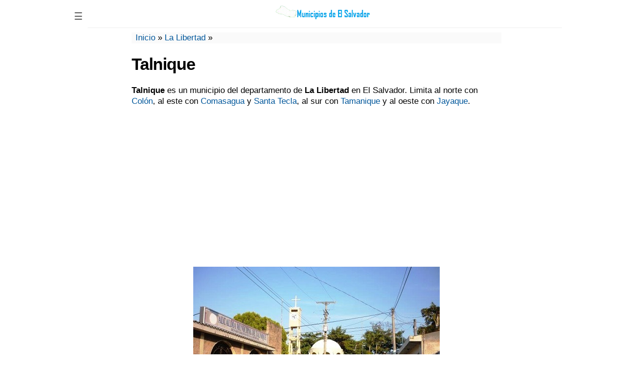

--- FILE ---
content_type: text/html; charset=UTF-8
request_url: https://www.municipiosdeelsalvador.com/la-libertad/talnique
body_size: 11592
content:
<!DOCTYPE html PUBLIC "-//W3C//DTD XHTML 1.0 Strict//EN" "http://www.w3.org/TR/xhtml1/DTD/xhtml1-strict.dtd">
<html xmlns="http://www.w3.org/1999/xhtml" dir="ltr" lang="es-ES">
<head>
<meta http-equiv="Content-Type" content="text/html; charset=UTF-8" />
<meta name="generator" content="web" />
<meta name='viewport' content='width=device-width, initial-scale=1, maximum-scale=1, user-scalable=no' />
	<script async src="https://pagead2.googlesyndication.com/pagead/js/adsbygoogle.js?client=ca-pub-8806496717135445"
     crossorigin="anonymous"></script>
<title>Talnique - Municipios de El Salvador</title>

<style type="text/css"> 
body{margin:0px;font-family:sans-serif,helvetica,arial,georgia;font-size:17px;}a,a:hover{color:#01579b;text-decoration:none}.clear{clear:both}#wrapper{width:1000px;margin:0 auto}#global{width:100%;margin:2px}#contenido{width:750px;margin:5px auto}#header{width:100%;margin:0 auto;border-bottom:1px solid #eee}#logo,#logotexto{font-size:22px;text-align:center;margin:5px}#logo:hover,#logotexto:hover{opacity:.6}#logotexto a{text-transform:uppercase;color:#1a2a77;font-weight:700} h1{letter-spacing:-1px !important;} p{line-height:1.3;} #breadcrumbs{margin:0px;background-color:#fafafa;padding-left:8px;}#logo img{max-height:50px}.first_img{float:left;width:227px;height:136px;margin:0 10px 0 0}.entrada,.entradahome{width:98%;float:left;margin:1%}.entradahome{height:auto;padding-bottom:20px;border-bottom:1px dashed #ddd}.entradahome h2{margin:5px 0;letter-spacing:-1px;}.archivos p{margin:0px;}#toc_container{border:1px solid #ccc;background-color:#f9f9f9;padding:0px 10px;width:fit-content;}.toc_list,.toc_list ul,.toc_list ul li{list-style:none;padding-left:15px;}.pt-cv-ifield{margin-bottom:25px;}.navigation{float:left;padding:5px 0}.navigation li a,.navigation li a:hover,.navigation li.active a,.navigation li.disabled{color:#fff;text-decoration:none}.navigation li{display:inline}.navigation li a,.navigation li a:hover,.navigation li.active a,.navigation li.disabled{background-color:#008ED6;border-radius:3px;cursor:pointer;padding:12px;padding:.63rem}.navigation li a:hover,.navigation li.active a{background-color:#353e48;padding:15px}img.aligncenter,.wp-caption img,.wp-caption.aligncenter{margin:0 auto!important;display:block;padding:5px 0}.wp-caption p{margin:0;font-size:14px}.wp-caption-text{text-align:center}.entry img{max-width:728px!important}.crunchify-link{padding:8px 18px!important;color:#fff!important;margin:3px;display:inline-block}.crunchify-social{margin:10px 0 15px;font-size:17px;text-align:center}.crunchify-twitter{background:#00aced}.crunchify-facebook{background:#3B5997}.crunchify-pinterest{background:#bd081c}.crunchify-whatsapp{background:#43d854}.video{position:relative;padding-bottom:56.25%;padding-top:30px;height:0;overflow:hidden}.video iframe,.video object,.video embed{position:absolute;top:0;left:0;width:100%;height:100%}.catdes{margin-top:-15px;padding:1px 10px;background:#fafafa;font-size:15px;margin-bottom:10px}.breadcrumb_last{display:none}@media only screen and (max-width: 480px){#wrapper,#header,#global,#footer{width:100%}#logo img{max-width:85%;padding-top:3px}#contenido{width:96%!important;padding:10px 0!important;clear:both;float:none}.entry img,.wp-caption.aligncenter{max-width:100%!important;height:auto!important;text-align:center}.first_img{float:none}.solo_log,.text-campo textarea,#author,#email,#url,.campo{width:95%!important}.ent-rel{width:45% !important;}#post{margin:0}.entradahome{padding-bottom:20px;width:98%;float:none;margin:1%;height:auto}#footer-widgets div{clear:both;width:auto}#footer-widgets{width:auto;margin:0 10px}}@media only screen and (min-width:481px) and (max-width:750px){#wrapper,#header,#global,#footer{width:100%}#contenido{width:96%!important;padding-left:2%;padding-right:2%;clear:both;float:none;padding-bottom:10px}.entry img,.wp-caption.aligncenter{max-width:100%!important;height:auto!important;text-align:center}.solo_log,.text-campo textarea,#author,#email,#url,.campo{width:95%!important}.ent-rel{width:30% !important;}.entry ul li,.entry ol li,.entrada ul li,.entrada ol li{width:93%}#footer-widgets div{clear:both;width:auto}}@media only screen and (min-width:751px) and (max-width:1023px){#wrapper,#header,#global,#footer{width:100%}#contenido,#post,.entry{max-width:750px;width:96%!important;padding-left:2%;padding-right:2%;clear:both;float:none;padding-bottom:10px}}@media screen and (min-width: 1024px){.crunchify-whatsapp{display:none!important}}
/* Menú */
.dropbtn {background-color:#fff;color:#555;padding:16px 10px;font-size:20px;border:none;cursor:pointer;}.dropdown {position:relative;display:inline-block;float:left;}.dropdown-content {display:none;position:absolute;background-color:#f9f9f9;min-width:225px;box-shadow:0px 8px 16px 0px rgba(0,0,0,0.2);z-index:1;}.dropdown-content a {color:black;padding:12px 16px;text-decoration:none;display:block;}.dropdown-content ul {list-style-type:none;   margin-left:0px;padding-left:0px;}.dropdown-content a:hover {background-color:#f1f1f1}.dropdown:hover .dropdown-content {display:block;}.dropdown:hover .dropbtn {background-color:#eee;}	
</style> 
<meta name='robots' content='index, follow, max-image-preview:large, max-snippet:-1, max-video-preview:-1' />

	<!-- This site is optimized with the Yoast SEO plugin v23.3 - https://yoast.com/wordpress/plugins/seo/ -->
	<link rel="canonical" href="https://www.municipiosdeelsalvador.com/la-libertad/talnique" />
	<meta property="og:locale" content="es_ES" />
	<meta property="og:type" content="article" />
	<meta property="og:title" content="Talnique - Municipios de El Salvador" />
	<meta property="og:description" content="Talnique es un municipio del departamento de La Libertad en El Salvador. Limita al norte con Colón, al este con Comasagua y Santa Tecla, al sur con Tamanique y al oeste con Jayaque. Historia Talnique significa «Cerro de los talnetes», o «Lugar de las avispas de la tierra». A través de los años la localidad ha [&hellip;]" />
	<meta property="og:url" content="https://www.municipiosdeelsalvador.com/la-libertad/talnique" />
	<meta property="og:site_name" content="Municipios de El Salvador" />
	<meta property="article:published_time" content="2015-03-22T10:00:00+00:00" />
	<meta property="article:modified_time" content="2017-04-22T04:44:09+00:00" />
	<meta property="og:image" content="https://www.municipiosdeelsalvador.com/wp-content/uploads/2017/01/talnique-la-libertad.jpg" />
	<meta property="og:image:width" content="500" />
	<meta property="og:image:height" content="375" />
	<meta property="og:image:type" content="image/jpeg" />
	<meta name="author" content="Admin" />
	<meta name="twitter:card" content="summary_large_image" />
	<meta name="twitter:label1" content="Escrito por" />
	<meta name="twitter:data1" content="Admin" />
	<meta name="twitter:label2" content="Tiempo de lectura" />
	<meta name="twitter:data2" content="1 minuto" />
	<script type="application/ld+json" class="yoast-schema-graph">{"@context":"https://schema.org","@graph":[{"@type":"WebPage","@id":"https://www.municipiosdeelsalvador.com/la-libertad/talnique","url":"https://www.municipiosdeelsalvador.com/la-libertad/talnique","name":"Talnique - Municipios de El Salvador","isPartOf":{"@id":"https://www.municipiosdeelsalvador.com/#website"},"primaryImageOfPage":{"@id":"https://www.municipiosdeelsalvador.com/la-libertad/talnique#primaryimage"},"image":{"@id":"https://www.municipiosdeelsalvador.com/la-libertad/talnique#primaryimage"},"thumbnailUrl":"https://www.municipiosdeelsalvador.com/wp-content/uploads/2017/01/talnique-la-libertad.jpg","datePublished":"2015-03-22T10:00:00+00:00","dateModified":"2017-04-22T04:44:09+00:00","author":{"@id":"https://www.municipiosdeelsalvador.com/#/schema/person/f63e1a650e7dccd20ad84cc8f4cdde96"},"breadcrumb":{"@id":"https://www.municipiosdeelsalvador.com/la-libertad/talnique#breadcrumb"},"inLanguage":"es","potentialAction":[{"@type":"ReadAction","target":["https://www.municipiosdeelsalvador.com/la-libertad/talnique"]}]},{"@type":"ImageObject","inLanguage":"es","@id":"https://www.municipiosdeelsalvador.com/la-libertad/talnique#primaryimage","url":"https://www.municipiosdeelsalvador.com/wp-content/uploads/2017/01/talnique-la-libertad.jpg","contentUrl":"https://www.municipiosdeelsalvador.com/wp-content/uploads/2017/01/talnique-la-libertad.jpg","width":500,"height":375},{"@type":"BreadcrumbList","@id":"https://www.municipiosdeelsalvador.com/la-libertad/talnique#breadcrumb","itemListElement":[{"@type":"ListItem","position":1,"name":"Inicio","item":"https://www.municipiosdeelsalvador.com/"},{"@type":"ListItem","position":2,"name":"La Libertad","item":"https://www.municipiosdeelsalvador.com/departamento/la-libertad"},{"@type":"ListItem","position":3,"name":"Talnique"}]},{"@type":"WebSite","@id":"https://www.municipiosdeelsalvador.com/#website","url":"https://www.municipiosdeelsalvador.com/","name":"Municipios de El Salvador","description":"Conoce los 262 municipios del país","potentialAction":[{"@type":"SearchAction","target":{"@type":"EntryPoint","urlTemplate":"https://www.municipiosdeelsalvador.com/?s={search_term_string}"},"query-input":"required name=search_term_string"}],"inLanguage":"es"},{"@type":"Person","@id":"https://www.municipiosdeelsalvador.com/#/schema/person/f63e1a650e7dccd20ad84cc8f4cdde96","name":"Admin"}]}</script>
	<!-- / Yoast SEO plugin. -->


<link rel="alternate" type="application/rss+xml" title="Municipios de El Salvador &raquo; Comentario Talnique del feed" href="https://www.municipiosdeelsalvador.com/la-libertad/talnique/feed" />
<link rel='stylesheet' id='pt-cv-public-style-css' href='https://www.municipiosdeelsalvador.com/wp-content/plugins/content-views-query-and-display-post-page/public/assets/css/cv.css?ver=4.0' type='text/css' media='all' />
<link rel='stylesheet' id='wp-block-library-css' href='https://www.municipiosdeelsalvador.com/wp-includes/css/dist/block-library/style.min.css?ver=6.6.4' type='text/css' media='all' />
<style id='classic-theme-styles-inline-css' type='text/css'>
/*! This file is auto-generated */
.wp-block-button__link{color:#fff;background-color:#32373c;border-radius:9999px;box-shadow:none;text-decoration:none;padding:calc(.667em + 2px) calc(1.333em + 2px);font-size:1.125em}.wp-block-file__button{background:#32373c;color:#fff;text-decoration:none}
</style>
<style id='global-styles-inline-css' type='text/css'>
:root{--wp--preset--aspect-ratio--square: 1;--wp--preset--aspect-ratio--4-3: 4/3;--wp--preset--aspect-ratio--3-4: 3/4;--wp--preset--aspect-ratio--3-2: 3/2;--wp--preset--aspect-ratio--2-3: 2/3;--wp--preset--aspect-ratio--16-9: 16/9;--wp--preset--aspect-ratio--9-16: 9/16;--wp--preset--color--black: #000000;--wp--preset--color--cyan-bluish-gray: #abb8c3;--wp--preset--color--white: #ffffff;--wp--preset--color--pale-pink: #f78da7;--wp--preset--color--vivid-red: #cf2e2e;--wp--preset--color--luminous-vivid-orange: #ff6900;--wp--preset--color--luminous-vivid-amber: #fcb900;--wp--preset--color--light-green-cyan: #7bdcb5;--wp--preset--color--vivid-green-cyan: #00d084;--wp--preset--color--pale-cyan-blue: #8ed1fc;--wp--preset--color--vivid-cyan-blue: #0693e3;--wp--preset--color--vivid-purple: #9b51e0;--wp--preset--gradient--vivid-cyan-blue-to-vivid-purple: linear-gradient(135deg,rgba(6,147,227,1) 0%,rgb(155,81,224) 100%);--wp--preset--gradient--light-green-cyan-to-vivid-green-cyan: linear-gradient(135deg,rgb(122,220,180) 0%,rgb(0,208,130) 100%);--wp--preset--gradient--luminous-vivid-amber-to-luminous-vivid-orange: linear-gradient(135deg,rgba(252,185,0,1) 0%,rgba(255,105,0,1) 100%);--wp--preset--gradient--luminous-vivid-orange-to-vivid-red: linear-gradient(135deg,rgba(255,105,0,1) 0%,rgb(207,46,46) 100%);--wp--preset--gradient--very-light-gray-to-cyan-bluish-gray: linear-gradient(135deg,rgb(238,238,238) 0%,rgb(169,184,195) 100%);--wp--preset--gradient--cool-to-warm-spectrum: linear-gradient(135deg,rgb(74,234,220) 0%,rgb(151,120,209) 20%,rgb(207,42,186) 40%,rgb(238,44,130) 60%,rgb(251,105,98) 80%,rgb(254,248,76) 100%);--wp--preset--gradient--blush-light-purple: linear-gradient(135deg,rgb(255,206,236) 0%,rgb(152,150,240) 100%);--wp--preset--gradient--blush-bordeaux: linear-gradient(135deg,rgb(254,205,165) 0%,rgb(254,45,45) 50%,rgb(107,0,62) 100%);--wp--preset--gradient--luminous-dusk: linear-gradient(135deg,rgb(255,203,112) 0%,rgb(199,81,192) 50%,rgb(65,88,208) 100%);--wp--preset--gradient--pale-ocean: linear-gradient(135deg,rgb(255,245,203) 0%,rgb(182,227,212) 50%,rgb(51,167,181) 100%);--wp--preset--gradient--electric-grass: linear-gradient(135deg,rgb(202,248,128) 0%,rgb(113,206,126) 100%);--wp--preset--gradient--midnight: linear-gradient(135deg,rgb(2,3,129) 0%,rgb(40,116,252) 100%);--wp--preset--font-size--small: 13px;--wp--preset--font-size--medium: 20px;--wp--preset--font-size--large: 36px;--wp--preset--font-size--x-large: 42px;--wp--preset--spacing--20: 0.44rem;--wp--preset--spacing--30: 0.67rem;--wp--preset--spacing--40: 1rem;--wp--preset--spacing--50: 1.5rem;--wp--preset--spacing--60: 2.25rem;--wp--preset--spacing--70: 3.38rem;--wp--preset--spacing--80: 5.06rem;--wp--preset--shadow--natural: 6px 6px 9px rgba(0, 0, 0, 0.2);--wp--preset--shadow--deep: 12px 12px 50px rgba(0, 0, 0, 0.4);--wp--preset--shadow--sharp: 6px 6px 0px rgba(0, 0, 0, 0.2);--wp--preset--shadow--outlined: 6px 6px 0px -3px rgba(255, 255, 255, 1), 6px 6px rgba(0, 0, 0, 1);--wp--preset--shadow--crisp: 6px 6px 0px rgba(0, 0, 0, 1);}:where(.is-layout-flex){gap: 0.5em;}:where(.is-layout-grid){gap: 0.5em;}body .is-layout-flex{display: flex;}.is-layout-flex{flex-wrap: wrap;align-items: center;}.is-layout-flex > :is(*, div){margin: 0;}body .is-layout-grid{display: grid;}.is-layout-grid > :is(*, div){margin: 0;}:where(.wp-block-columns.is-layout-flex){gap: 2em;}:where(.wp-block-columns.is-layout-grid){gap: 2em;}:where(.wp-block-post-template.is-layout-flex){gap: 1.25em;}:where(.wp-block-post-template.is-layout-grid){gap: 1.25em;}.has-black-color{color: var(--wp--preset--color--black) !important;}.has-cyan-bluish-gray-color{color: var(--wp--preset--color--cyan-bluish-gray) !important;}.has-white-color{color: var(--wp--preset--color--white) !important;}.has-pale-pink-color{color: var(--wp--preset--color--pale-pink) !important;}.has-vivid-red-color{color: var(--wp--preset--color--vivid-red) !important;}.has-luminous-vivid-orange-color{color: var(--wp--preset--color--luminous-vivid-orange) !important;}.has-luminous-vivid-amber-color{color: var(--wp--preset--color--luminous-vivid-amber) !important;}.has-light-green-cyan-color{color: var(--wp--preset--color--light-green-cyan) !important;}.has-vivid-green-cyan-color{color: var(--wp--preset--color--vivid-green-cyan) !important;}.has-pale-cyan-blue-color{color: var(--wp--preset--color--pale-cyan-blue) !important;}.has-vivid-cyan-blue-color{color: var(--wp--preset--color--vivid-cyan-blue) !important;}.has-vivid-purple-color{color: var(--wp--preset--color--vivid-purple) !important;}.has-black-background-color{background-color: var(--wp--preset--color--black) !important;}.has-cyan-bluish-gray-background-color{background-color: var(--wp--preset--color--cyan-bluish-gray) !important;}.has-white-background-color{background-color: var(--wp--preset--color--white) !important;}.has-pale-pink-background-color{background-color: var(--wp--preset--color--pale-pink) !important;}.has-vivid-red-background-color{background-color: var(--wp--preset--color--vivid-red) !important;}.has-luminous-vivid-orange-background-color{background-color: var(--wp--preset--color--luminous-vivid-orange) !important;}.has-luminous-vivid-amber-background-color{background-color: var(--wp--preset--color--luminous-vivid-amber) !important;}.has-light-green-cyan-background-color{background-color: var(--wp--preset--color--light-green-cyan) !important;}.has-vivid-green-cyan-background-color{background-color: var(--wp--preset--color--vivid-green-cyan) !important;}.has-pale-cyan-blue-background-color{background-color: var(--wp--preset--color--pale-cyan-blue) !important;}.has-vivid-cyan-blue-background-color{background-color: var(--wp--preset--color--vivid-cyan-blue) !important;}.has-vivid-purple-background-color{background-color: var(--wp--preset--color--vivid-purple) !important;}.has-black-border-color{border-color: var(--wp--preset--color--black) !important;}.has-cyan-bluish-gray-border-color{border-color: var(--wp--preset--color--cyan-bluish-gray) !important;}.has-white-border-color{border-color: var(--wp--preset--color--white) !important;}.has-pale-pink-border-color{border-color: var(--wp--preset--color--pale-pink) !important;}.has-vivid-red-border-color{border-color: var(--wp--preset--color--vivid-red) !important;}.has-luminous-vivid-orange-border-color{border-color: var(--wp--preset--color--luminous-vivid-orange) !important;}.has-luminous-vivid-amber-border-color{border-color: var(--wp--preset--color--luminous-vivid-amber) !important;}.has-light-green-cyan-border-color{border-color: var(--wp--preset--color--light-green-cyan) !important;}.has-vivid-green-cyan-border-color{border-color: var(--wp--preset--color--vivid-green-cyan) !important;}.has-pale-cyan-blue-border-color{border-color: var(--wp--preset--color--pale-cyan-blue) !important;}.has-vivid-cyan-blue-border-color{border-color: var(--wp--preset--color--vivid-cyan-blue) !important;}.has-vivid-purple-border-color{border-color: var(--wp--preset--color--vivid-purple) !important;}.has-vivid-cyan-blue-to-vivid-purple-gradient-background{background: var(--wp--preset--gradient--vivid-cyan-blue-to-vivid-purple) !important;}.has-light-green-cyan-to-vivid-green-cyan-gradient-background{background: var(--wp--preset--gradient--light-green-cyan-to-vivid-green-cyan) !important;}.has-luminous-vivid-amber-to-luminous-vivid-orange-gradient-background{background: var(--wp--preset--gradient--luminous-vivid-amber-to-luminous-vivid-orange) !important;}.has-luminous-vivid-orange-to-vivid-red-gradient-background{background: var(--wp--preset--gradient--luminous-vivid-orange-to-vivid-red) !important;}.has-very-light-gray-to-cyan-bluish-gray-gradient-background{background: var(--wp--preset--gradient--very-light-gray-to-cyan-bluish-gray) !important;}.has-cool-to-warm-spectrum-gradient-background{background: var(--wp--preset--gradient--cool-to-warm-spectrum) !important;}.has-blush-light-purple-gradient-background{background: var(--wp--preset--gradient--blush-light-purple) !important;}.has-blush-bordeaux-gradient-background{background: var(--wp--preset--gradient--blush-bordeaux) !important;}.has-luminous-dusk-gradient-background{background: var(--wp--preset--gradient--luminous-dusk) !important;}.has-pale-ocean-gradient-background{background: var(--wp--preset--gradient--pale-ocean) !important;}.has-electric-grass-gradient-background{background: var(--wp--preset--gradient--electric-grass) !important;}.has-midnight-gradient-background{background: var(--wp--preset--gradient--midnight) !important;}.has-small-font-size{font-size: var(--wp--preset--font-size--small) !important;}.has-medium-font-size{font-size: var(--wp--preset--font-size--medium) !important;}.has-large-font-size{font-size: var(--wp--preset--font-size--large) !important;}.has-x-large-font-size{font-size: var(--wp--preset--font-size--x-large) !important;}
:where(.wp-block-post-template.is-layout-flex){gap: 1.25em;}:where(.wp-block-post-template.is-layout-grid){gap: 1.25em;}
:where(.wp-block-columns.is-layout-flex){gap: 2em;}:where(.wp-block-columns.is-layout-grid){gap: 2em;}
:root :where(.wp-block-pullquote){font-size: 1.5em;line-height: 1.6;}
</style>
<link rel='stylesheet' id='toc-screen-css' href='https://www.municipiosdeelsalvador.com/wp-content/plugins/table-of-contents-plus/screen.min.css?ver=2408' type='text/css' media='all' />
<script type="text/javascript" src="https://www.municipiosdeelsalvador.com/wp-includes/js/jquery/jquery.min.js?ver=3.7.1" id="jquery-core-js"></script>
<script type="text/javascript" id="jquery-js-after">
/* <![CDATA[ */
jQuery(document).ready(function() {
	jQuery(".f41dc8c0d92cdfc9715409fd9872bd07").click(function() {
		jQuery.post(
			"https://www.municipiosdeelsalvador.com/wp-admin/admin-ajax.php", {
				"action": "quick_adsense_onpost_ad_click",
				"quick_adsense_onpost_ad_index": jQuery(this).attr("data-index"),
				"quick_adsense_nonce": "215a0f8b6d",
			}, function(response) { }
		);
	});
});
/* ]]> */
</script>
<link rel="https://api.w.org/" href="https://www.municipiosdeelsalvador.com/wp-json/" /><link rel="alternate" title="JSON" type="application/json" href="https://www.municipiosdeelsalvador.com/wp-json/wp/v2/posts/540" /><link rel="EditURI" type="application/rsd+xml" title="RSD" href="https://www.municipiosdeelsalvador.com/xmlrpc.php?rsd" />
<meta name="generator" content="WordPress 6.6.4" />
<link rel='shortlink' href='https://www.municipiosdeelsalvador.com/?p=540' />
<link rel="alternate" title="oEmbed (JSON)" type="application/json+oembed" href="https://www.municipiosdeelsalvador.com/wp-json/oembed/1.0/embed?url=https%3A%2F%2Fwww.municipiosdeelsalvador.com%2Fla-libertad%2Ftalnique" />
<link rel="alternate" title="oEmbed (XML)" type="text/xml+oembed" href="https://www.municipiosdeelsalvador.com/wp-json/oembed/1.0/embed?url=https%3A%2F%2Fwww.municipiosdeelsalvador.com%2Fla-libertad%2Ftalnique&#038;format=xml" />

<script type='text/javascript'>
function addLink() {
var body_element = document.getElementsByTagName('body')[0];
var selection;
selection = window.getSelection();
var pagelink =  "<br /><br><i>Fuente:</i> Talnique<br><a href='"+document.location.href+"'>https://www.municipiosdeelsalvador.com/la-libertad/talnique</a>"  //Esta linea es la mas modificable
var copy_text = selection + pagelink;
var new_div = document.createElement('div');
new_div.style.left='-99999px';
new_div.style.position='absolute';

body_element.appendChild(new_div );
new_div.innerHTML = copy_text ;
selection.selectAllChildren(new_div );
window.setTimeout(function() {
body_element.removeChild(new_div );
},0);
}

document.oncopy = addLink;
</script>

</head><body>
<div id="wrapper">
<div id="header">	
<div class="dropdown">
  <button class="dropbtn">☰</button>
  <div class="dropdown-content">
	<div class="menu-aba-container"><ul id="menu-aba" class="menu"><li id="menu-item-1497" class="menu-item menu-item-type-taxonomy menu-item-object-category menu-item-1497"><a href="https://www.municipiosdeelsalvador.com/departamento/ahuachapan">Ahuachapán</a></li>
<li id="menu-item-1498" class="menu-item menu-item-type-taxonomy menu-item-object-category menu-item-1498"><a href="https://www.municipiosdeelsalvador.com/departamento/cabanas">Cabañas</a></li>
<li id="menu-item-1486" class="menu-item menu-item-type-taxonomy menu-item-object-category menu-item-1486"><a href="https://www.municipiosdeelsalvador.com/departamento/chalatenango">Chalatenango</a></li>
<li id="menu-item-1494" class="menu-item menu-item-type-taxonomy menu-item-object-category menu-item-1494"><a href="https://www.municipiosdeelsalvador.com/departamento/cuscatlan">Cuscatlán</a></li>
<li id="menu-item-1489" class="menu-item menu-item-type-taxonomy menu-item-object-category current-post-ancestor current-menu-parent current-post-parent menu-item-1489"><a href="https://www.municipiosdeelsalvador.com/departamento/la-libertad">La Libertad</a></li>
<li id="menu-item-1490" class="menu-item menu-item-type-taxonomy menu-item-object-category menu-item-1490"><a href="https://www.municipiosdeelsalvador.com/departamento/la-paz">La Paz</a></li>
<li id="menu-item-1493" class="menu-item menu-item-type-taxonomy menu-item-object-category menu-item-1493"><a href="https://www.municipiosdeelsalvador.com/departamento/la-union">La Unión</a></li>
<li id="menu-item-1487" class="menu-item menu-item-type-taxonomy menu-item-object-category menu-item-1487"><a href="https://www.municipiosdeelsalvador.com/departamento/morazan">Morazán</a></li>
<li id="menu-item-1491" class="menu-item menu-item-type-taxonomy menu-item-object-category menu-item-1491"><a href="https://www.municipiosdeelsalvador.com/departamento/san-miguel">San Miguel</a></li>
<li id="menu-item-1492" class="menu-item menu-item-type-taxonomy menu-item-object-category menu-item-1492"><a href="https://www.municipiosdeelsalvador.com/departamento/san-salvador">San Salvador</a></li>
<li id="menu-item-1499" class="menu-item menu-item-type-taxonomy menu-item-object-category menu-item-1499"><a href="https://www.municipiosdeelsalvador.com/departamento/san-vicente">San Vicente</a></li>
<li id="menu-item-1500" class="menu-item menu-item-type-taxonomy menu-item-object-category menu-item-1500"><a href="https://www.municipiosdeelsalvador.com/departamento/santa-ana">Santa Ana</a></li>
<li id="menu-item-1495" class="menu-item menu-item-type-taxonomy menu-item-object-category menu-item-1495"><a href="https://www.municipiosdeelsalvador.com/departamento/sonsonate">Sonsonate</a></li>
<li id="menu-item-1488" class="menu-item menu-item-type-taxonomy menu-item-object-category menu-item-1488"><a href="https://www.municipiosdeelsalvador.com/departamento/usulutan">Usulután</a></li>
</ul></div>	<form role="search" method="get" id="searchform" action="https://www.municipiosdeelsalvador.com/">
    <div><input type="text" value="" name="s" id="s" /><input type="submit" id="searchsubmit" value="Buscar" /></div>
	</form> 
	  <br>
  </div>
</div>
	<div id="logo">
	<a href="https://www.municipiosdeelsalvador.com" title="Ir al inicio"><img src="https://lh3.googleusercontent.com/-SQPSl3fqhTc/VeZqa0yWIpI/AAAAAAAAKXk/WylwLUtsmx8/s200-Ic42/munisv.png" alt="Municipios de El Salvador"/></a>
	</div>
	
</div><div id="global">
<div class="clear"></div>
	<div id="contenido">
			<div id="post">
<div class="fech fech_single">
			<p id="breadcrumbs"><span><span><a href="https://www.municipiosdeelsalvador.com/">Inicio</a></span> » <span><a href="https://www.municipiosdeelsalvador.com/departamento/la-libertad">La Libertad</a></span> » <span class="breadcrumb_last" aria-current="page">Talnique</span></span></p></div>
			<h1>Talnique</h1>
			<div class="entry">
				<p><strong>Talnique</strong> es un municipio del departamento de <strong>La Libertad</strong> en El Salvador. Limita al norte con <a href="http://www.municipiosdeelsalvador.com/la-libertad/colon">Colón</a>, al este con <a href="http://www.municipiosdeelsalvador.com/la-libertad/comasagua">Comasagua</a> y <a href="http://www.municipiosdeelsalvador.com/la-libertad/santa-tecla">Santa Tecla</a>, al sur con <a href="http://www.municipiosdeelsalvador.com/la-libertad/tamanique">Tamanique</a> y al oeste con <a href="http://www.municipiosdeelsalvador.com/la-libertad/jayaque">Jayaque</a>.</p><div class="f41dc8c0d92cdfc9715409fd9872bd07" data-index="1" style="float: none; margin:20px 0 20px 0; text-align:center;">
<center>
<script async src="https://pagead2.googlesyndication.com/pagead/js/adsbygoogle.js?client=ca-pub-8806496717135445"
     crossorigin="anonymous"></script>
<!-- MUNISV1 -->
<ins class="adsbygoogle"
     style="display:block"
     data-ad-client="ca-pub-8806496717135445"
     data-ad-slot="8786928450"
     data-ad-format="auto"
     data-full-width-responsive="true"></ins>
<script>
     (adsbygoogle = window.adsbygoogle || []).push({});
</script>
</center>
</div>

<p><img fetchpriority="high" decoding="async" class="aligncenter" title="Talnique, La Libertad, El Salvador" src="https://lh3.googleusercontent.com/-E2eqlJG9-pk/VcDUP3xim7I/AAAAAAAAKDY/kUP9JGySrmQ/s500-Ic42/talnique-la-libertad.jpg" alt="Talnique, La Libertad, El Salvador" width="500" height="375" /></p>
<h2>Historia</h2>
<p><strong>Talnique</strong> significa <em>«Cerro de los talnetes»</em>, o <em>«Lugar de las avispas de la tierra»</em>. A través de los años la localidad ha sido conocida como Terlinquetepeque (1548), San Luis Talnitepeque (1740), Talniquetetet (1770), y Talnique (1807).</p><div class="f41dc8c0d92cdfc9715409fd9872bd07" data-index="2" style="float: none; margin:20px 0 20px 0; text-align:center;">
<center>
<script async src="https://pagead2.googlesyndication.com/pagead/js/adsbygoogle.js?client=ca-pub-8806496717135445"
     crossorigin="anonymous"></script>
<!-- MUNISV2 -->
<ins class="adsbygoogle"
     style="display:block"
     data-ad-client="ca-pub-8806496717135445"
     data-ad-slot="1086146809"
     data-ad-format="auto"
     data-full-width-responsive="true"></ins>
<script>
     (adsbygoogle = window.adsbygoogle || []).push({});
</script>
</center>
</div>

<p>Esta población es de origen precolombino. El año 1550 su población era de unos 550 habitantes, y en 1770, de acuerdo con Pedro Cortés y Larraz, había unos 220 moradores. Para 1786 pertenecía al Partido de Opico.</p>
<p>En la época republicana perteneció al departamento de San Salvador (1824-1835), Cuscatlán (1835-1842), nuevamente San Salvador (1842), y desde 1865 pertenece a La Libertad. En 1890 tenía 1040 habitantes.</p>
<h2>Administración</h2>
<p>Para su administración Talnique se encuentra dividido en 7 cantones y 11 caseríos. Siendo sus cantones:</p>
<ol>
<li>El Tránsito</li>
<li>Las Quebradas</li>
<li>Los Cipreses</li>
<li>Los Laureles</li>
<li>San Carlos</li>
<li>San José Los Sitios</li>
<li>Santa Lucía</li>
</ol>
<h2>Cultura</h2>
<p>Las fiestas patronales de Talnique se celebran del 23 al 25 de agosto en honor a San Luis Rey de Francia.</p>
<h2>Turismo</h2>
<p>Algunos lugares recomendados a visitar en este municipio son las canchas recreativas y miradores naturales turísticos.</p>
<h2>Otros datos de interés</h2>
<p>Talnique tiene una extensión territorial de 29,72 kilómetros cuadrados, tiene una población de más de 9 mil habitantes y se encuentra a 965 metros de altura sobre el nivel del mar.</p>
<p>Posee el título de Pueblo, y se encuentra a una distancia de 37 kilómetros de San Salvador.</p>
<div class="f41dc8c0d92cdfc9715409fd9872bd07" data-index="3" style="float: none; margin:20px 0 20px 0; text-align:center;">
<center>
<script async src="https://pagead2.googlesyndication.com/pagead/js/adsbygoogle.js?client=ca-pub-8806496717135445"
     crossorigin="anonymous"></script>
<!-- MUNISV3 -->
<ins class="adsbygoogle"
     style="display:block"
     data-ad-client="ca-pub-8806496717135445"
     data-ad-slot="7459983462"
     data-ad-format="auto"
     data-full-width-responsive="true"></ins>
<script>
     (adsbygoogle = window.adsbygoogle || []).push({});
</script>
</center>
</div>

<div style="font-size: 0px; height: 0px; line-height: 0px; margin: 0; padding: 0; clear: both;"></div><div class="crunchify-social"><span>COMPARTIR EN</span><br/><a class="crunchify-link crunchify-facebook" href="https://www.facebook.com/sharer/sharer.php?u=https%3A%2F%2Fwww.municipiosdeelsalvador.com%2Fla-libertad%2Ftalnique" target="_blank">Facebook</a><a class="crunchify-link crunchify-twitter" href="https://twitter.com/intent/tweet?text=Talnique&amp;url=https%3A%2F%2Fwww.municipiosdeelsalvador.com%2Fla-libertad%2Ftalnique&amp;via=Crunchify" target="_blank">Twitter</a><a class="crunchify-link crunchify-pinterest" href="https://pinterest.com/pin/create/button/?url=https%3A%2F%2Fwww.municipiosdeelsalvador.com%2Fla-libertad%2Ftalnique&amp;media=https://www.municipiosdeelsalvador.com/wp-content/uploads/2017/01/talnique-la-libertad.jpg&amp;description=Talnique" data-pin-custom="true" target="_blank">Pin It</a><a class="crunchify-link crunchify-whatsapp" href="whatsapp://send?text=Talnique https%3A%2F%2Fwww.municipiosdeelsalvador.com%2Fla-libertad%2Ftalnique" target="_blank">WhatsApp</a></div><br/>			</div>	
		</div>
<div class="cuadro_rel">
<style type="text/css"> 
/* Entrel */ .ent-rel{margin:15px 5px;width:22.5%;display:inline-block;vertical-align:top;}.ent-rel img{float:left;margin:0 10px 0 0}
</style>
<h2>Tambi&#233;n podr&#237;as leer...</h2><div class="ent-rel"><a class="solo_enlace" title="Zaragoza" rel="bookmark" href="https://www.municipiosdeelsalvador.com/la-libertad/zaragoza">
<img height=90 width=120 src="https://www.municipiosdeelsalvador.com/wp-content/uploads/2017/01/zaragoza-la-libertad.jpg" alt="Zaragoza" title="Zaragoza"/><div class="clear"></div>
Zaragoza</a></div>
<div class="ent-rel"><a class="solo_enlace" title="Tepecoyo" rel="bookmark" href="https://www.municipiosdeelsalvador.com/la-libertad/tepecoyo">
<img height=90 width=120 src="https://www.municipiosdeelsalvador.com/wp-content/uploads/2017/01/tepecoyo-la-libertad.jpg" alt="Tepecoyo" title="Tepecoyo"/><div class="clear"></div>
Tepecoyo</a></div>
<div class="ent-rel"><a class="solo_enlace" title="Teotepeque" rel="bookmark" href="https://www.municipiosdeelsalvador.com/la-libertad/teotepeque">
<img height=90 width=120 src="https://www.municipiosdeelsalvador.com/wp-content/uploads/2017/01/teotepeque-la-libertad.jpg" alt="Teotepeque" title="Teotepeque"/><div class="clear"></div>
Teotepeque</a></div>
<div class="ent-rel"><a class="solo_enlace" title="Tamanique" rel="bookmark" href="https://www.municipiosdeelsalvador.com/la-libertad/tamanique">
<img height=90 width=120 src="https://www.municipiosdeelsalvador.com/wp-content/uploads/2017/01/tamanique-la-libertad.jpg" alt="Tamanique" title="Tamanique"/><div class="clear"></div>
Tamanique</a></div>
<div class="ent-rel"><a class="solo_enlace" title="San Pablo Tacachico" rel="bookmark" href="https://www.municipiosdeelsalvador.com/la-libertad/san-pablo-tacachico">
<img height=90 width=120 src="https://www.municipiosdeelsalvador.com/wp-content/uploads/2017/01/san-pablo-tacachico-la-libertad.jpg" alt="San Pablo Tacachico" title="San Pablo Tacachico"/><div class="clear"></div>
San Pablo Tacachico</a></div>
<div class="ent-rel"><a class="solo_enlace" title="San Matías" rel="bookmark" href="https://www.municipiosdeelsalvador.com/la-libertad/san-matias">
<img height=90 width=120 src="https://www.municipiosdeelsalvador.com/wp-content/uploads/2017/01/san-matias-la-libertad.jpg" alt="San Matías" title="San Matías"/><div class="clear"></div>
San Matías</a></div>
<div class="ent-rel"><a class="solo_enlace" title="San José Villanueva" rel="bookmark" href="https://www.municipiosdeelsalvador.com/la-libertad/san-jose-villanueva">
<img height=90 width=120 src="https://www.municipiosdeelsalvador.com/wp-content/uploads/2017/01/san-jose-villanueva-la-libertad.jpg" alt="San José Villanueva" title="San José Villanueva"/><div class="clear"></div>
San José Villanueva</a></div>
<div class="ent-rel"><a class="solo_enlace" title="Quezaltepeque" rel="bookmark" href="https://www.municipiosdeelsalvador.com/la-libertad/quezaltepeque">
<img height=90 width=120 src="https://www.municipiosdeelsalvador.com/wp-content/uploads/2017/01/quezaltepeque-la-libertad.jpg" alt="Quezaltepeque" title="Quezaltepeque"/><div class="clear"></div>
Quezaltepeque</a></div>
</div>
<div class="clear"></div><style type="text/css"> 
/* Forcom */ .campo{float:left;margin:0 15px 10px 0;display:inline;}.campo input{border:2px solid #eee;padding:5px 7px;margin-top:5px;width:250px;}.text-campo textarea{border:2px solid #eee;padding:5px 7px;width:590px;font-size:13px;}
/* Comentarios */ h2.num_comments{font-size:20px;padding:5px 10px;}ul.children{list-style-type:none;}ol.commentlist{list-style:none;margin:0;padding:0;}.comment-body{margin:0 10px 7px 15px;padding:7px;border-bottom:1px dotted #eee;}.comment-body p{font-size:15px;color:#333;}.comentarios-cont img.avatar{display:none;}.reply{margin:-12px -2px 0 0;text-align:right;font-size:11px;text-transform:uppercase;}.reply a{padding:3px;}cite.fn,cite.fn a{color:#000;font-size:18px;font-weight:bold;text-transform:uppercase;}span.says{display:none;}.comment-meta a{font-size:11px;color:#a7a7b3;}
</style> 
	<h2 class="num_comments" id="comments">1 comentario</h2>
	<div class="navigation">
		<div class="next-posts"></div>
		<div class="prev-posts"></div>
	</div>
	<div class="comentarios-cont"><ol class="commentlist">
				<li class="comment even thread-even depth-1" id="comment-158">
				<div id="div-comment-158" class="comment-body">
				<div class="comment-author vcard">
						<cite class="fn">halis cabrera</cite> <span class="says">dice:</span>		</div>
		
		<div class="comment-meta commentmetadata">
			<a href="https://www.municipiosdeelsalvador.com/la-libertad/talnique#comment-158">08/08/2018 a las 10:05 AM</a>		</div>

		<p>Les Esperamos nuevamente, apoyando Las actividades a realizar especialmente los días 23,24, 25 y 26 de Agosto 2018</p>

		<div class="reply"><a rel='nofollow' class='comment-reply-link' href='#comment-158' data-commentid="158" data-postid="540" data-belowelement="div-comment-158" data-respondelement="respond" data-replyto="Responder a halis cabrera" aria-label='Responder a halis cabrera'>Responder</a></div>
				</div>
				</li><!-- #comment-## -->
	</ol></div>
	<div class="navigation">
		<div class="next-posts"></div>
		<div class="prev-posts"></div>
	</div>
 <div class="cancel-comment-reply">
		<a rel="nofollow" id="cancel-comment-reply-link" href="/la-libertad/talnique#respond" style="display:none;">Haz clic aquí para cancelar la respuesta.</a>	</div>
	<center>
<input  class="botleermas" type="button" onclick="if(document.getElementById('spoiler1') .style.display=='none') {document.getElementById('spoiler1') .style.display=''; this.value = 'Ocultar formulario de comentarios'; }else{document.getElementById('spoiler1') .style.display='none';this.value = 'Escribe tu comentario aqui'; }" value="Escribe tu comentario aqui"/></center><div id="spoiler1" style="display:none;">
	<p>Tu comentario será revisado y aprobado antes que aparezca en el sitio. Exprésate de forma respetuosa y evita hacer spam.</p>
	<form action="https://www.municipiosdeelsalvador.com/wp-comments-post.php" method="post" id="commentform">
					<div class="campo">
				<label for="author">Nombre</label><br />
				<input type="text" name="author" id="author" value="" size="22" tabindex="1" aria-required='true' />
			</div>
<div class="clear"/>
			<div class="campo">
				<label for="email">Correo electrónico <span>(no sera publicado)</span></label><br />
				<input type="text" name="email" id="email" value="" size="22" tabindex="2" aria-required='true' />
			</div>
				<!--<p>You can use these tags: <code>&lt;a href=&quot;&quot; title=&quot;&quot;&gt; &lt;abbr title=&quot;&quot;&gt; &lt;acronym title=&quot;&quot;&gt; &lt;b&gt; &lt;blockquote cite=&quot;&quot;&gt; &lt;cite&gt; &lt;code&gt; &lt;del datetime=&quot;&quot;&gt; &lt;em&gt; &lt;i&gt; &lt;q cite=&quot;&quot;&gt; &lt;s&gt; &lt;strike&gt; &lt;strong&gt; </code></p>-->
		<div class="solo_log">
		<div class="text-campo">
			<textarea name="comment" id="comment" cols="58" rows="10" tabindex="4"></textarea>
		</div>
		<div>
			<input name="submit" type="submit" id="submit" tabindex="5" value="Enviar comentario" />
			<input type='hidden' name='comment_post_ID' value='540' id='comment_post_ID' />
<input type='hidden' name='comment_parent' id='comment_parent' value='0' />
		</div>
		</div>
		<p style="display: none;"><input type="hidden" id="akismet_comment_nonce" name="akismet_comment_nonce" value="16313aa4fe" /></p><p style="display: none !important;" class="akismet-fields-container" data-prefix="ak_"><label>&#916;<textarea name="ak_hp_textarea" cols="45" rows="8" maxlength="100"></textarea></label><input type="hidden" id="ak_js_1" name="ak_js" value="0"/><script>document.getElementById( "ak_js_1" ).setAttribute( "value", ( new Date() ).getTime() );</script></p>	</form>
</div>
	</div>
</div>
<style type="text/css">
#footer{float:left;width:100%;margin:6px 0px;}#footer p,#footer p a{text-align:center;}.tit-footer{margin:15px 0px;font-weight:700;text-transform:uppercase;} #footer-widgets{width:270px;float:left;margin:10px 25px;}#footer-widgets ul{margin:0px;list-style:none;padding:10px;}#footer-widgets ul li{margin-bottom:10px;margin-left:-10px;}.widget-footer{margin-bottom:30px;}
</style>
<div class="clear"></div>
<div>
<div id="footer-widgets">
<div class="widget-footer"><div class="tit-footer">Municipios por departamento</div>			<div class="textwidget"><ul>
	<li class="cat-item cat-item-2"><a href="http://www.municipiosdeelsalvador.com/departamento/ahuachapan">Ahuachapán</a> (12)
</li>
	<li class="cat-item cat-item-10"><a href="http://www.municipiosdeelsalvador.com/departamento/cabanas">Cabañas</a> (9)
</li>
	<li class="cat-item cat-item-5"><a href="http://www.municipiosdeelsalvador.com/departamento/chalatenango">Chalatenango</a> (33)
</li>
	<li class="cat-item cat-item-8"><a href="http://www.municipiosdeelsalvador.com/departamento/cuscatlan">Cuscatlán</a> (16)
</li>
	<li class="cat-item cat-item-7"><a href="http://www.municipiosdeelsalvador.com/departamento/la-libertad">La Libertad</a> (22)
</li>
	<li class="cat-item cat-item-9"><a href="http://www.municipiosdeelsalvador.com/departamento/la-paz">La Paz</a> (22)
</li>
	<li class="cat-item cat-item-15"><a href="http://www.municipiosdeelsalvador.com/departamento/la-union">La Unión</a> (18)
</li>
	<li class="cat-item cat-item-14"><a href="http://www.municipiosdeelsalvador.com/departamento/morazan">Morazán</a> (26)
</li>
	<li class="cat-item cat-item-13"><a href="http://www.municipiosdeelsalvador.com/departamento/san-miguel">San Miguel</a> (20)
</li>
	<li class="cat-item cat-item-6"><a href="http://www.municipiosdeelsalvador.com/departamento/san-salvador">San Salvador</a> (19)
</li>
	<li class="cat-item cat-item-11"><a href="http://www.municipiosdeelsalvador.com/departamento/san-vicente">San Vicente</a> (13)
</li>
	<li class="cat-item cat-item-4"><a href="http://www.municipiosdeelsalvador.com/departamento/santa-ana">Santa Ana</a> (13)
</li>
	<li class="cat-item cat-item-3"><a href="http://www.municipiosdeelsalvador.com/departamento/sonsonate">Sonsonate</a> (16)
</li>
	<li class="cat-item cat-item-12"><a href="http://www.municipiosdeelsalvador.com/departamento/usulutan">Usulután</a> (23)
</li>
		</ul></div>
		</div></div>
<div id="footer-widgets">
<div class="widget-footer"><div id="search-bar">
<form role="search" method="get" id="searchform" action="https://www.municipiosdeelsalvador.com/">
    <div>
        <input type="text" value="" name="s" id="s" />
        <input type="submit" id="searchsubmit" value="Buscar" />
    </div>
</form>
</div></div></div>
<div id="footer-widgets">
<div class="widget-footer"><div class="tit-footer">Acerca de&#8230;</div>			<div class="textwidget">En este sitio encontrarás información relacionada a cada uno de los 262 municipios de la República de El Salvador. Conoce su historia, significado, cambios importantes, cultura, tradiciones, turismo y datos interesantes.

<br><br>
Dudas, comentarios o sugerencias, escríbenos un mensaje: <a href="https://www.facebook.com/infowebssv" target="_blank" rel="noopener"><b>Contacto</b></a></div>
		</div></div>
</div>
<div class="clear"></div>
<div id="footer">
	<p>&copy; <a rel="nofollow" href="https://www.municipiosdeelsalvador.com" title="Ir al inicio">Municipios de El Salvador</a></p>
	<script type="text/javascript" id="pt-cv-content-views-script-js-extra">
/* <![CDATA[ */
var PT_CV_PUBLIC = {"_prefix":"pt-cv-","page_to_show":"5","_nonce":"2830a0719b","is_admin":"","is_mobile":"","ajaxurl":"https:\/\/www.municipiosdeelsalvador.com\/wp-admin\/admin-ajax.php","lang":"","loading_image_src":"data:image\/gif;base64,R0lGODlhDwAPALMPAMrKygwMDJOTkz09PZWVla+vr3p6euTk5M7OzuXl5TMzMwAAAJmZmWZmZszMzP\/\/\/yH\/[base64]\/wyVlamTi3nSdgwFNdhEJgTJoNyoB9ISYoQmdjiZPcj7EYCAeCF1gEDo4Dz2eIAAAh+QQFCgAPACwCAAAADQANAAAEM\/DJBxiYeLKdX3IJZT1FU0iIg2RNKx3OkZVnZ98ToRD4MyiDnkAh6BkNC0MvsAj0kMpHBAAh+QQFCgAPACwGAAAACQAPAAAEMDC59KpFDll73HkAA2wVY5KgiK5b0RRoI6MuzG6EQqCDMlSGheEhUAgqgUUAFRySIgAh+QQFCgAPACwCAAIADQANAAAEM\/DJKZNLND\/[base64]"};
var PT_CV_PAGINATION = {"first":"\u00ab","prev":"\u2039","next":"\u203a","last":"\u00bb","goto_first":"Ir a la primera p\u00e1gina","goto_prev":"Ir a la p\u00e1gina anterior","goto_next":"Ir a la p\u00e1gina siguiente","goto_last":"Ir a la \u00faltima p\u00e1gina","current_page":"La p\u00e1gina actual es","goto_page":"Ir a la p\u00e1gina"};
/* ]]> */
</script>
<script type="text/javascript" src="https://www.municipiosdeelsalvador.com/wp-content/plugins/content-views-query-and-display-post-page/public/assets/js/cv.js?ver=4.0" id="pt-cv-content-views-script-js"></script>
<script type="text/javascript" id="toc-front-js-extra">
/* <![CDATA[ */
var tocplus = {"visibility_show":"Mostrar","visibility_hide":"Ocultar","width":"Auto"};
/* ]]> */
</script>
<script type="text/javascript" src="https://www.municipiosdeelsalvador.com/wp-content/plugins/table-of-contents-plus/front.min.js?ver=2408" id="toc-front-js"></script>
<script defer type="text/javascript" src="https://www.municipiosdeelsalvador.com/wp-content/plugins/akismet/_inc/akismet-frontend.js?ver=1720911036" id="akismet-frontend-js"></script>
	</div><!-- /footer -->
	<div id="ft"><!-- Global site tag (gtag.js) - Google Analytics -->
<script async src="https://www.googletagmanager.com/gtag/js?id=UA-58622140-1"></script>
<script>
  window.dataLayer = window.dataLayer || [];
  function gtag(){dataLayer.push(arguments);}
  gtag('js', new Date());

  gtag('config', 'UA-58622140-1');
</script>
<a href="http://www.histats.com" alt="contadores" target="_blank" >
<img  src="http://sstatic1.histats.com/0.gif?2846393&101" alt="contadores" border="0"></div>
<!-- 58 peticiones a la base de datos --></body>
</html>

<!-- Page cached by LiteSpeed Cache 6.4.1 on 2025-12-13 05:23:46 -->

--- FILE ---
content_type: text/html; charset=utf-8
request_url: https://www.google.com/recaptcha/api2/aframe
body_size: 268
content:
<!DOCTYPE HTML><html><head><meta http-equiv="content-type" content="text/html; charset=UTF-8"></head><body><script nonce="BqDwohrhALQAUt0Kjv2u4A">/** Anti-fraud and anti-abuse applications only. See google.com/recaptcha */ try{var clients={'sodar':'https://pagead2.googlesyndication.com/pagead/sodar?'};window.addEventListener("message",function(a){try{if(a.source===window.parent){var b=JSON.parse(a.data);var c=clients[b['id']];if(c){var d=document.createElement('img');d.src=c+b['params']+'&rc='+(localStorage.getItem("rc::a")?sessionStorage.getItem("rc::b"):"");window.document.body.appendChild(d);sessionStorage.setItem("rc::e",parseInt(sessionStorage.getItem("rc::e")||0)+1);localStorage.setItem("rc::h",'1765657791068');}}}catch(b){}});window.parent.postMessage("_grecaptcha_ready", "*");}catch(b){}</script></body></html>